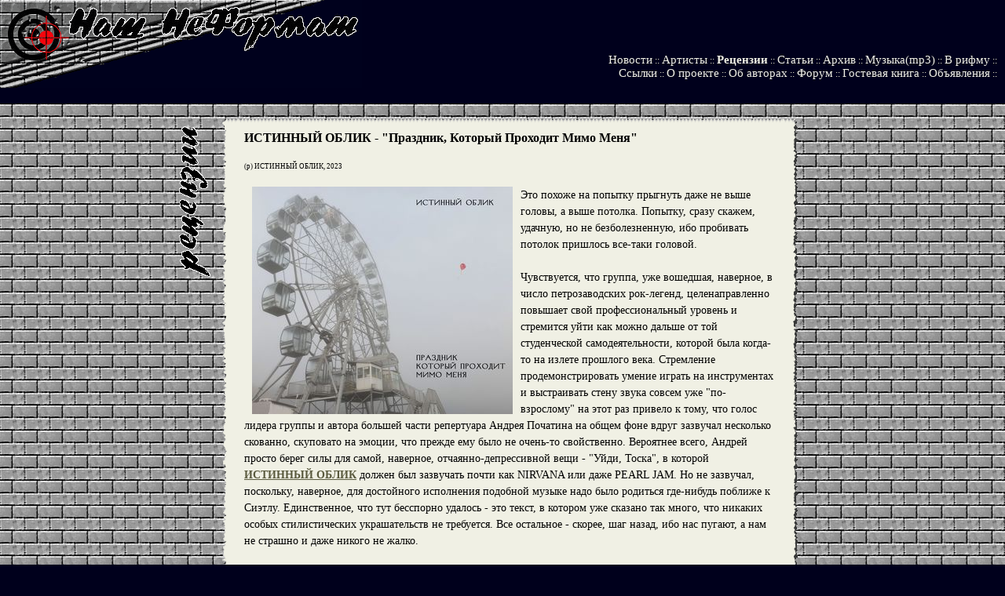

--- FILE ---
content_type: text/html; charset=windows-1251
request_url: http://www.nneformat.ru/reviews/?id=9757
body_size: 8388
content:
<!DOCTYPE HTML PUBLIC "-//W3C//DTD HTML 4.01 Transitional//EN">
<HTML>
<HEAD>
<TITLE>ИСТИННЫЙ ОБЛИК - &quot;Праздник, Который Проходит Мимо Меня&quot; | Рецензии | Наш НеФормат</TITLE>
<LINK rel="stylesheet" type="text/css" href="/02.css">
<META NAME="content-language" CONTENT="russian">
<META NAME="description" CONTENT="Русский рок без форматных ограничений. Рецензии, интервью, обзоры, отчеты о концертах, аналитические статьи, архивные материалы официальной и самиздатовской прессы, музыка mp3 для скачивания, опросы, хит-парад. Много эксклюзива.">
<META NAME="keywords" CONTENT="русский, рок, отечественная, музыка, рецензия, альбом, новинки, концерт, группа, исполнитель,  музыкант, новости, mp3, фото, история, Земфира, Кино, Виктор Цой, ДДТ, DDT, Шевчук, Аквариум, БГ,  Гребенщиков, Би-2, Бригада С, Неприкасаемые, Сукачев, Чиж, Алиса, Ария, Гражданская Оборона, Летов, Пилот, Черт,  Король и шут, Ленинград, Шнуров, Сплин, Васильев, Чайф, Шахрин, music">
<!-- SAPE RTB JS -->
<!--script
    async="async"
    src="https://cdn-rtb.sape.ru/rtb-b/js/005/2/15005.js"
    type="text/javascript">
</script>
<!-- SAPE RTB END -->
</head>

<body>
<table width="100%" class="maintop" cellspacing="0" cellpadding="0" border="0">
<tr>
    <td width="75">
<img src="/img/blank.gif" alt="" width=75 height=1>
<!--img src="http://counter.rambler.ru/top100.cnt?414186" width="1" height="1" border="0" alt=""-->
</td>
    <td class="maintop02">

<table width="100%" border=0 cellspacing=0 cellpadding=0>
<tr>
<td>
<img src="/img/blank.gif" width=1 height=68 alt="">
</td>
</tr>
<tr>
<td valign=bottom>

<div align="right" nowrap="nowrap"><A class="menu" HREF="/">Новости</A> :: <A class="menu" HREF="/artists/">Артисты</A> :: <A class="menu" HREF="/reviews/" STYLE="font-weight:bold">Рецензии</A> :: <A class="menu" HREF="/texts/">Статьи</A> :: <A class="menu" HREF="/archive/">Архив</A> :: <A class="menu" HREF="/music/">Музыка(mp3)</A> :: <A class="menu" HREF="/poetry/">В рифму</A> :: </div><div align="right" nowrap="nowrap"><A class="menu" HREF="/links/">Ссылки</A> :: <A class="menu" HREF="/project/">О&nbsp;проекте</A> :: <A class="menu" HREF="/authors/">Об&nbsp;авторах</A> :: <A class="menu" HREF="/forum/viewforum.php?f=1">Форум</A> :: <A class="menu" HREF="/gbook/">Гостевая&nbsp;книга</A> :: <A class="menu" HREF="/devert/">Объявления</A> :: </div>
</td>
</tr>
</table>

<img src="/img/blank.gif" width=1 height=5 alt=""></td>
</tr>
</table>



<div style="text-align:center;padding:10px">
<!--script async src="//pagead2.googlesyndication.com/pagead/js/adsbygoogle.js"></script>
<ins class="adsbygoogle"
     style="display:block"
     data-ad-client="ca-pub-1838482949002211"
     data-ad-slot="8500735080"
     data-ad-format="auto"></ins>
<script>
(adsbygoogle = window.adsbygoogle || []).push({});
</script-->
</div>



<table cellspacing="0" cellpadding="0" border="0" class="walltext"><tr><td>
	<br>
<center><TABLE WIDTH=800 CELLSPACING=0 CELLPADDING=0 BORDER=0 align="center"><TR VALIGN=top>
	<td width=70><img src="/images/reviews.gif" width="70" height=400 alt="" border="0"></td>
	<td>
	<!-- лист -->
<TABLE WIDTH="750" style="height:400px" CELLPADDING=0 CELLSPACING=0>
	<TR>
		<TD class="listy1">&nbsp; </TD>
		<TD class="listtop">&nbsp; </TD>
		<TD class="listy2">&nbsp; </TD>
	</TR>
	<TR>
		<TD class="listleft">&nbsp; </TD>
		<TD class="centerlist">

	<!-- start content-->
<H1>ИСТИННЫЙ ОБЛИК - &quot;Праздник, Который Проходит Мимо Меня&quot;</H1><BR><span style="font-size: 9px; line-height: normal">(р) ИСТИННЫЙ ОБЛИК, 2023</span>
<br />

<br />
<img src=http://nneformat.ru/pic11/io2023.jpg title="ИСТИННЫЙ ОБЛИК - ''Праздник, Который Проходит Мимо Меня''" align=left hspace=10>Это похоже на попытку прыгнуть даже не выше головы, а выше потолка. Попытку, сразу скажем, удачную, но не безболезненную, ибо пробивать потолок пришлось все-таки головой. 
<br />

<br />
Чувствуется, что группа, уже вошедшая, наверное, в число петрозаводских рок-легенд, целенаправленно повышает свой профессиональный уровень и стремится уйти как можно дальше от той студенческой самодеятельности, которой была когда-то на излете прошлого века. Стремление продемонстрировать умение играть на инструментах и выстраивать стену звука совсем уже "по-взрослому" на этот раз привело к тому, что голос лидера группы и автора большей части репертуара Андрея Початина на общем фоне вдруг зазвучал несколько скованно, скуповато на эмоции, что прежде ему было не очень-то свойственно. Вероятнее всего, Андрей просто берег силы для самой, наверное, отчаянно-депрессивной вещи - "Уйди, Тоска", в которой <a href="http://www.nneformat.ru/reviews/?id=9303">ИСТИННЫЙ ОБЛИК</a> должен был зазвучать почти как NIRVANA или даже PEARL JAM. Но не зазвучал, поскольку, наверное, для достойного исполнения подобной музыке надо было родиться где-нибудь поближе к Сиэтлу. Единственное, что тут бесспорно удалось - это текст, в котором уже сказано так много, что никаких особых стилистических украшательств не требуется. Все остальное - скорее, шаг назад, ибо нас пугают, а нам не страшно и даже никого не жалко.
<br />

<br />
Вот открывающая альбом композиция "Sina Petroskoi" вполне органично совместила в себе форму и содержание, хотя и выглядит куда скромнее, без претензий на технические навороты. Это очень типичная для русского рока вещь, пропитанная провинциальной тоской - ранний Шевчук, Шахрин, Чиж, Полковник и еще не один десяток рок-бардов, рожденных в СССР и немного позже, вот так же мучились от ощущения, что настоящая жизнь происходит где угодно, но только не здесь. Однако они все творили свои самые пронзительные произведения во времена, когда интернета или вообще не было, или не полагалось простым смертным, не принадлежащим к числу столичных мажоров, и жить в глубинке значило быть отрезанным от всей мировой цивилизации. Сейчас мир стал тесен, но, оказывается, возможность пользоваться мобильной связью и социальными сетями - еще не признак того, что жизнь удалась! Есть нечто большее, зовущее "двинуть из этой дыры" - возможно, как раз высказанное скорее в музыке, а не в словах. Дело в том, что даже во вступлении, помимо смутного эха карельских фольклорных мотивов, можно угадать отзвук и одной из самых трогательных американских баллад 60-х годов - "California Dreamin'" группы THE MAMAS &amp; THE PAPAS. Там лирическому герою даже в храме настолько холодно и противно, что очень хочется в Калифорнию. Здесь, в принципе, то же самое, только от самого себя спрятаться некуда.
<br />

<br />
Да и надо ли прятаться, если такую глубокую, чисто русскую печаль можно превращать в творчество? Вторая песня "Жизнь по Спирали" по музыке близка ранней - времен альбома "Это Не Любовь" (1985) - городской лирике Виктора Цоя. Но для Початина это - не стилизация под "ретро", а язык, на котором он пытается говорить о волнующих его проблемах. И владеет им достаточно свободно, чтобы донести до слушателя свое настроение. Банальные рифмы типа "вечер - встреча" не только не портят общего впечатления, но и делают особенно трогательной эту смесь романтизма и сентиментальности, мрачности и мечтательности. Да, жизнь здесь действительно может напоминать болото, но и какая-то параллельная вселенная, в которой все по-другому, тоже должна существовать!
<br />

<br />
А дальше начинается то, что можно назвать "типичным" ИСТИННЫМ ОБЛИКОМ. Песни "Заберите Меня Отсюда" и "Письмо Любимой" всплыли из самого раннего, студенческого еще репертуара, и, как ни странно, легко вписались в нынешний. Фолк-роковые баллады о несчастной любви, записанные наконец-то так, как они этого заслуживали, интересны прежде всего тем, что сделаны очень тонко, с точным пониманием, где стоит вовремя остановиться, чтобы не впасть в пошлость. И если лирический герой называет свою возлюбленную, с которой ведет мысленный диалог, "сволочью", это слово, возможно, и резанет чей-то тонкий слух, но в нем на самом деле куда больше чувства собственного достоинства, чем в "Дряни" Майка Науменко, по большому счету являвшейся монологом инфантильного обиженного подростка. А тут человек выругался, но потом взял себя в руки - и погрузился в воспоминания обо всем лучшем, что было в его жизни, наверное, жалея себя, такого невезучего, но не позволяя себе распускать сопли в духе покойного Юры Шатунова. Простые мелодии, простые слова - и такие сложные чувства в них!
<br />

<br />
"Еще Одно Письмо" - словно продолжение сериала, снятое уже двадцать лет спустя. Герой тут как бы взрослей, продолжает жить как ни в чем не бывало. Воспоминания о былой потерянной любви присутствуют в его жизни в виде обычных бытовых деталей, но их достаточно, чтобы подсказывать строчки новых печальных стихов. В музыкальном оформлении песни присутствует некоторая доля самоиронии. Дело в том, что с самого начала эта баллада, выдержанная в вальсовом ритме, невольно ассоциируется со "Штилем" АРИИ - настолько, что временами ждешь, не подпоет ли где-нибудь Удо Дикшнайдер со своим неповторимым немецким акцентом. Но до полной пародийности дело, слава богу, не доходит. Просто нам показывают такой штиль, в глубине которого прячется какая-то страшная разрушительная стихия.
<br />

<br />
Бывает, конечно, и такое. Вообще, скрытое цитирование великих - чаще всего ироническое - не было чуждо группе уже в самые ранние годы, но раньше это были мелкие шалости или приветы заочным учителям от не очень примерных учеников. Сейчас же дело доходит до прямой полемики. В песне "Живи, Пока не Сдохнешь", например, присутствует явная отсылка к бессмертному афоризму Армена Григоряна о том, что "мы живем для того, чтобы завтра сдохнуть". Любой радикализм - прекрасная мишень для пародии, но Початин и не думает пародировать КРЕМАТОРИЙ. Взяв за основу ска-панковые ритмы, он, скорее, с ехидством Шнура, но в более мягкой, интеллигентной форме, спрашивает и у себя, и у нас, действительно ли только к этому сводится смысл нашего земного существования. А может быть, все-таки мы созданы для чего-нибудь большего?
<br />

<br />
В следующей песне "Нойд" Початин постепенно переходит от сентиментальности к почти кинчевской жесткости. Но самое главное свое слово, ради которого стоило записывать весь альбом, он произнесет чуть позже - в балладе-молитве "Не Был Должен". Выговорившись, рассказав о наболевшем, автор вместе со своим лирическим героем доходит, наконец, до осмысления причин всех наших личных бед. Нам очень хочется жить в мире, где никто никому ничего не должен - и некоторые психологи, кстати, утверждают, что мы именно в таком мире и живем. А на самом деле так не бывает. Мы все чем-то обязаны своим близким, все связаны между собой и должны бережнее относиться ко всему, что нас связывает. Как много важного заложено в данной обманчиво простой вещи! Как много хорошего хочется сделать под впечатлением от нее! Как минимум - помириться со всеми, кого нечаянно обидел, и простить всех, кто тебя не сумел понять! 
<br />

<br />
Дальше напряжение спадает, и два финальных трека - даже еще одна надрывная исповедь "Кто Меня Слышит?" - почему-то вызывают не новый прилив грусти, а ироничную улыбку. <i>"Кто меня слышит? Никто меня не слышит!.."</i> - это ж надо было запихать в самый конец альбома песню с такими словами! Да мы уже почти целый час внимаем и больше бы смогли, если бы предложили возможность! А аудиотрек, название которого чудесным образом совпадает с именем группы, "Истинный Облик", вообще возвращает нас куда-то к самым ранним корням рока - жаль, что вокал там некому разложить на три-четыре голоса, чтобы вышло совсем уже по-битловски! Неожиданно и трогательно - как мало кто сейчас у нас умеет!
<br />

<br />
В этих последних двух вещах очень удачно использован саксофон Павла Макарихина, который, конечно, джаза не делает, но в достаточно жесткие аранжировки вносит капельку теплоты и оптимизма. Что касается остальных участников записи (Алексей Веселков- барабаны; Валентин Хребтов - соло-гитара; Антон Синявин - бас гитара), то они прекрасно справляются со своими задачами, но явно хотят чего-то большего, поэтому на помощь себе нагнали в студию еще человек десять, чтобы те подыграли в одном-другом треке на чем-нибудь. Кажется, к такой практике активного использования сессионных музыкантов Андрей Початин прибегает впервые. Видимо, отношение к качеству производимого продукта у него в последнее время заметно изменилось. И если на концерте все то же самое он сможет изобразить собственными силами, делая упор на драйв и искренность, то в записи останется идеальный, канонический вариант песни, пригодный для воспроизведения в домашних условиях.
<br />

<br />
Вот так и становятся профессионалами. В хорошем смысле этого слова - то есть, научившись более аккуратному извлечению звуков из инструментов, но не перестав в душе быть вечными студентами.<BR><BR><div align=right>Автор: <a href="/authors/?id=268">Олег Гальченко</a><br>
			опубликовано 01 февраля 2024, 20:56<br>
			<div class=small>Публикуемые материалы принадлежат их авторам.</div>
			</div><small><b>К этой статье еще нет комментариев</b></small> | <A HREF="http://www.nneformat.ru/forum/posting.php?mode=reply&t=9757">Оставьте свой отзыв</A><hr>
<script type="text/javascript" src="//yandex.st/share/share.js"
charset="utf-8"></script>
<div class="yashare-auto-init" data-yashareType="link" data-yashareL10n="ru" data-yashareQuickServices="vkontakte,facebook,twitter,odnoklassniki,gplus,lj"></div>
<HR><small><A HREF="http://www.nneformat.ru/reviews/">Другие рецензии</A></small><BR>
		 </TD>
		<TD class="listright"> </TD>
	</TR>
	<TR>
		<TD class="listy3">&nbsp;	</TD>
		<TD class="listbottom"> </TD>
		<TD class="listy4">&nbsp;	</TD>
	</TR>
</TABLE>
<!-- stop content -->

	</TD><td><img src="/img/blank.gif" alt="" width=50 height=1></td></TR></TABLE></center>
<!-- конец листа -->
	</td>
</tr>
</table>

<!-- подвал -->
<table border="0" cellpadding="0" cellspacing="0" width="100%">
  <tr>
    <td class="niz1"></td>
    <td class="niz1" width="215"></td>
  </tr>
  <tr>
    <td class="niz"><noindex>
&nbsp;

<!--script type="text/javascript">
d=document;var a='';a+=';r='+escape(d.referrer)
d.write('<img src="http://d2.cd.be.a0.top.list.ru/counter?id=971430;t=59'+a+';rand='+Math.random()+'" alt="Рейтинг@Mail.ru" border="0" height="31" width="88" />');
</script><noscript><img src="http://d2.cd.be.a0.top.list.ru/counter?js=na;id=971430;t=59" border="0" height="31" width="88" alt="Рейтинг@Mail.ru"></noscript-->
</noindex>

    <BR><table cellspacing=1><tr><td>&nbsp;</td><td class="advlinks">Спонсоры: <script type="text/javascript">
<!--
var _acic={dataProvider:10};(function(){var e=document.createElement("script");e.type="text/javascript";e.async=true;e.src="https://www.acint.net/aci.js";var t=document.getElementsByTagName("script")[0];t.parentNode.insertBefore(e,t)})()
//-->
</script></td></tr></table>    </td>
    <td class="niz" width="215"><noindex>
    <div class="small">Copyright &copy; 2002-2026, "Наш Неформат"<br>
	Основатель <script type="text/javascript">a='mailto:';b='mail.ru';c='neformat@';document.write('<a href="'+a+c+b+'"><span style="color:#F0F0E4">Старый Пионэр</span></a>');</script><noscript><i>Включите JavaScript</i></noscript><br>
	Дизайн <script type="text/javascript">a='mailto:';b='mail.ru';c='homechatnik@';document.write('<a href="'+a+c+b+'"><span style="color:#F0F0E4">Кира</span></a>');</script><noscript><i>Включите JavaScript</i></noscript> &copy; 2003 (<a style="color:#F0F0E4" rel="nofollow" href="http://www.homechatnick.com">HomeЧатник</a>)<br>
	Разработка сайта <a style="color:#F0F0E4" rel="nofollow" href="http://www.sarov.net">sarov.net</a><BR>
	0.04 / 5 / 0.002<br>
	<br>
	</div></noindex>
	</td>
  </tr>
</table>

<!--script type="text/javascript">
var gaJsHost = (("https:" == document.location.protocol) ? "https://ssl." : "http://www.");
document.write(unescape("%3Cscript src='" + gaJsHost + "google-analytics.com/ga.js' type='text/javascript'%3E%3C/script%3E"));
</script>
<script type="text/javascript">
try {
var pageTracker = _gat._getTracker("UA-1241279-1");
pageTracker._trackPageview();
} catch(err) {}</script-->
</BODY>
</HTML>


--- FILE ---
content_type: text/css
request_url: http://www.nneformat.ru/02.css
body_size: 2825
content:
/* генеральные установки шрифта и фона */body{	font-size : 12pt;	font-family : tahoma;	font-weight : lighter;	color: #F1F0D3;	margin: 0;	background-color: #00001c;}/* общие установки для всех таблиц */table, td {border: 0px;vertical-align: top;font-size : 9pt;	}/* разделительная линия */hr {	color: Gray;	height: 1px;	margin-left:1; margin-right:1pt; margin-top:1pt; margin-bottom:1pt;}/* заголовок первого уровня. Например, на странице новостей - заголовок новости */h1 {	font-size : 16px;	margin-top:0px; margin-bottom:0px;}/* Заголовок второго уровня. Например, на странице новостей - НОВОСТИ */.mainpagetop {	font-size: 10pt;	font-weight:bold;	margin-right: 10px;	margin-bottom: 1px;}/* без слов понятно что это такое :-) */INPUT, TEXTAREA {	background-color: #5b5b5b;	border: 1px solid ThreedShadow;	color: #ffffff;	font-size : 8pt;	font-family : tahoma;	font-weight : lighter;}/* подвал на всех страницах*/td.niz {	background-color:  #464646;}/* верхняя кромка подвала */td.niz1 {background-image: url(/images/board01_03.jpg);background-color: #464646;background-repeat: repeat-x;height: 20px;background-position:top;}/* маленькие буквы в любом месте предложения */span.small {	font-size: 7pt;}/* маленькие буквы с переводом строки */div.small {	font-size : 7pt;	text-align: right;}/* ++++++++++++++++ *//* ++++++++ используется только на странице новостей ++++++++++++++ *//* (первая колонка) левая часть рисунка Наш НеФормат на странице новостей*/td.main01 {	width: 215px;	height: 114px;	background-image: url(/images/main_01.gif);	background-repeat: no-repeat;	margin-left: 10pt}/* (вторая колонка) правая часть рисунка Наш НеФормат на странице новостей*/td.main02 {	background-image: url(/images/main_02.gif);	background-position:  left top;	background-repeat: no-repeat;	vertical-align: bottom;	text-align: right;	height: 114px;}/* (третья колонка) правая колонка на главной странице */td.wallright {	font-family: tahoma;	font-size: 8pt;	vertical-align: top;	width: 180px;	border-left: 1px double Gray;}/*левая кирпичная стена на странице новостей */td.wall {	font-family: tahoma;	font-size: 8pt;	vertical-align: top;	background-image : url(/images/main_03.gif);	background-position: left top;	width: 215px;	text-align: center;}/* доска под главное меню на странице новостей */table.board {	width: 190px;	margin: 0px;}/* левый верхний угол доски под главное меню */td.y1 {    background-image: url(/images/board01_01.jpg);	background-position:  left top;	background-repeat: no-repeat;	background-color: #464646;	width: 20px;	height: 20px;}/* верхняя планка доски под главное меню*/td.top {background-image: url(/images/board01_03.jpg);background-color: #464646;background-repeat: repeat-x;height: 20px;background-position:top;	}/* правый верхний угол доски под главное меню */td.y2 {	background-image: url(/images/board01_05.jpg);	background-position:  right top;	background-repeat: no-repeat;	background-color: #464646;	width: 21px;	height: 20px;}/* левая планка доски */td.left {	background-image: url('/images/board01_06.jpg');	background-position:  left top;	background-color: #464646;	background-repeat: repeat-y;	width: 20px;}/* центральная область доски под главное меню */td.menu {	background-color : #464646;	border: 0px;	text-align: center;	text-size: 10pt;}/* правая планка доски под главное меню */td.right {	background-image: url(/images/board01_10.jpg);	background-position:  right top;	background-repeat: repeat-y;	background-color: #464646;	width: 21px;}/* левый нижний угол доски под главное меню */	td.y3{	background-image: url(/images/board01_21.jpg);	background-position:  left bottom;	background-repeat: no-repeat;	background-color: #464646;	width: 20px;	height: 22px;}/* нижняя планка доски под главное меню  */td.bottom {	background-image: url(/images/board01_22.jpg);	background-color: #464646;	background-repeat: repeat-x;	height: 22px;	background-position: bottom;}/* правый нижний угол доски под главное меню*/td.y4 {	background-image: url(/images/board01_25.jpg);	background-repeat: no-repeat;	background-color: #464646;	width: 21px;	height: 22px;	background-position:right bottom;}/* левый верхний угол доски под рейтинг */td.ltc {    background-image: url(/images/r_ltc.gif);	background-position:  left top;	background-repeat: no-repeat;	background-color: #464646;	width: 10px;	height: 10px;}/* верхняя планка доски под рейтинг */td.t {background-image: url(/images/r_t.gif);background-color: #464646;background-repeat: repeat-x;height: 10px;background-position:top;	}/* правый верхний угол доски под рейтинг */td.rtc {	background-image: url(/images/r_rtc.gif);	background-position:  right top;	background-repeat: no-repeat;	background-color: #464646;	width: 10px;	height: 10px;}/* левая планка доски под рейтинг */td.l {	background-image: url(/images/r_l.gif);	background-position:  left top;	background-color: #464646;	background-repeat: repeat-y;	width: 10px;}/* центральная область доски под рейтинг */td.menu {	background-color : #464646;	border: 0px;	text-align: center;	text-size: 10pt;}/* правая планка доски под рейтинг */td.r {	background-image: url(/images/r_r.gif);	background-position:  right top;	background-repeat: repeat-y;	background-color: #464646;	width: 10px;}/* левый нижний угол доски под рейтинг */	td.lbc{	background-image: url(/images/r_lbc.gif);	background-position:  left bottom;	background-repeat: no-repeat;	background-color: #464646;	width: 10px;	height: 10px;}/* нижняя планка доски под рейтинг  */td.b {	background-image: url(/images/r_b.gif);	background-color: #464646;	background-repeat: repeat-x;	height: 10px;	background-position: bottom;}/* правый нижний угол доски под рейтинг */td.rbc {	background-image: url(/images/r_rbc.gif);	background-repeat: no-repeat;	background-color: #464646;	width: 10px;	height: 10px;	background-position:right bottom;}/* заголовок раздела в меню на доске на странице новостей*//*.red {	color: Silver;	text-align: center;	font-size: 8pt;*/.red {	color: red;	text-align: center;	font-size: 8pt;}/* заголовоки разделов с мишенями в рейтинге  */.red1 {	color: snow;	text-align: center;	font-size: 8pt;	background-image: url(/images/cel.gif);	background-repeat: no-repeat;	background-position:left bottom;	height: 25px;	width: 25px;}.red2 {	color: snow;	text-align: center;	font-size: 8pt;	background-image: url(/images/cel.gif);	background-repeat: no-repeat;	background-position:right bottom;	height: 25px;	width: 25px;}/* ++++++++++++++ финиш шняжек для страницы новостей +++++++++++++++++*//*++++++++ используется на текстовых страницах кроме новостей  ++++++++++++++ *//*  кирпичный угол в левом верхнем углу на всех страницах кроме главной*/table.maintop {	background-image : url(/images/ygol.gif);	background-repeat: no-repeat;	height: 112px;	color: #D8D8D9;}/* верхнее меню на всех страницах кроме новостей*/td.maintop02 {	text-align : right;	padding-left: 10px;	padding-right: 10px;	vertical-align: text-bottom;	color: #F0F0E4;}/* кирпичная стена под текстом*/table.walltext {	width: 100%;	background-image: url(/images/main.gif);	background-color: #909090;}/* таблица для листа бумаги */table.list {	width: 600px;	margin: 0px;	height: 400px;}/* левый верхний угол листа бумаги */td.listy1 {    background-image: url(/images/list_01.gif);	background-position:  left bottom;	background-repeat: no-repeat;	width: 26px;	height: 18px;}/* верхняя кромка листа бумаги  */td.listtop {	background-image: url(/images/list_02.gif);	background-repeat: repeat-x;	height: 18px;	background-position: bottom;	}/* верхний правый угол листа бумаги */td.listy2 {	background-image: url(/images/list_04.gif);	background-position:  right bottom;	background-repeat: no-repeat;	width: 27px;	height: 18px;}/* левая кромка листа бумаги */td.listleft {	background-image: url(/images/list_09.gif);	background-position:  left top;	background-repeat: repeat-y;	width: 26px;}/*  центр листа бумаги */td.centerlist {	background-color: #F0F0E4;	border: 0px;	color: #000000;	line-height: 150%;	padding-left: 10px;	padding-right: 10px;	font-size: 14px;}/* правая кромка листа бумаги  */td.listright {	background-image: url(/images/list_12.gif);	background-position:  right top;	background-repeat: repeat-y;	width: 27px;}/* нижний левый угол листа бумаги */td.listy3{	background-image: url(/images/list_13.gif);	background-position:  left bottom;	background-repeat: no-repeat;	width: 26px;	height: 29px;}/* нижняя кромка листа бумаги */td.listbottom {	background-image: url(/images/list_14.gif);	background-repeat: repeat-x;	height: 29px;	background-position: bottom;}/*правый нижний угол листа бумаги */td.listy4 {	background-image: url(/images/list_16.gif);	background-repeat: no-repeat;	width: 27px;	height: 29px;	background-position:right bottom;}/* ++++++ для ссылкок +++++++ *//* оформление ссылко по-умолчанию Используется на странице новостей в меню и тексте*/a:link, a:visited {	color: #5A5A3E;	text-decoration: underline;	font-weight: bold;}a:hover, a:active {	color: #808058;	text-decoration: underline;}/* синие ссылки в верхнем меню на всех страницах (кроме страницы новостей) */a.menu:link, a.menu:visited {	color: #F0F0E4;	text-decoration: none;	font-weight: normal;	font-size: 15px;}a.menu:hover, a.menu:active {	color: #FFFFFF;	text-decoration: underline;	font-size: 15px;}/* ссылки в оглавлении разделов (статьи, рецензии и т.п.)*/a.list:link, a.list:visited {	color: #000000;	text-decoration: none;	font-weight: bold;}a.list:hover, a.list:active {	color: #5A5A3E;	text-decoration: underline;}a.mainpage:link, a.mainpage:visited {	color: #F0F0E4;	text-decoration: none;	font-size:12px;	font-weight: bold;}a.mainpage:hover, a.mainpage:active {	text-decoration: underline;	color: #f0f0e4;	font-size:12px;	font-weight: bold;}a.mainpage2:link, a.mainpage2:visited {	color: #e0e0d4;	text-decoration: none;	font-size:12px;	font-weight: bold;}a.mainpage2:hover, a.mainpage2:active {	text-decoration: underline;	color: #f0f0e4;	font-size:12px;	font-weight: bold;}/* ссылки кол-ва просмотров в рейтинге */a.r:link, a.r:visited {	color: #00011d;	text-decoration: underline;	font-weight: bold;}a.r:hover, a.r:active {	color: #778899;	text-decoration: underline;}/* ссылки в темах рейтинга */a.mainpager:link, a.mainpager:visited {	color: snow;	text-decoration: none;	font-size:12px;	font-weight: normal;}a.mainpager:hover, a.mainpager:active {	text-decoration: underline;	color: snow;	font-size:12px;	font-weight: normal;}.genmed {color:#000000;}.code {color:#000000;}.quote {color:#000000;}a.maindiscuss, a.maindiscuss:visited {	color:#ccccbb;	font-size:9px;	font-weight:normal;}a.maindiscuss:hover {	color:#eeeedd;	font-size:9px;	font-weight:normal;}.advlinks, .advlinks a, .advlinks a:visited {	color:#ddddbb;	font-size:9px;	font-weight:normal;	text-decoration:none;}.advlinks {	margin-left:5px;}.artists h1 {	color:#000000;	font-size:18px;}.artists div {	padding-top:4px;}.artists td {	padding-bottom:30px;}/* удачи! */
